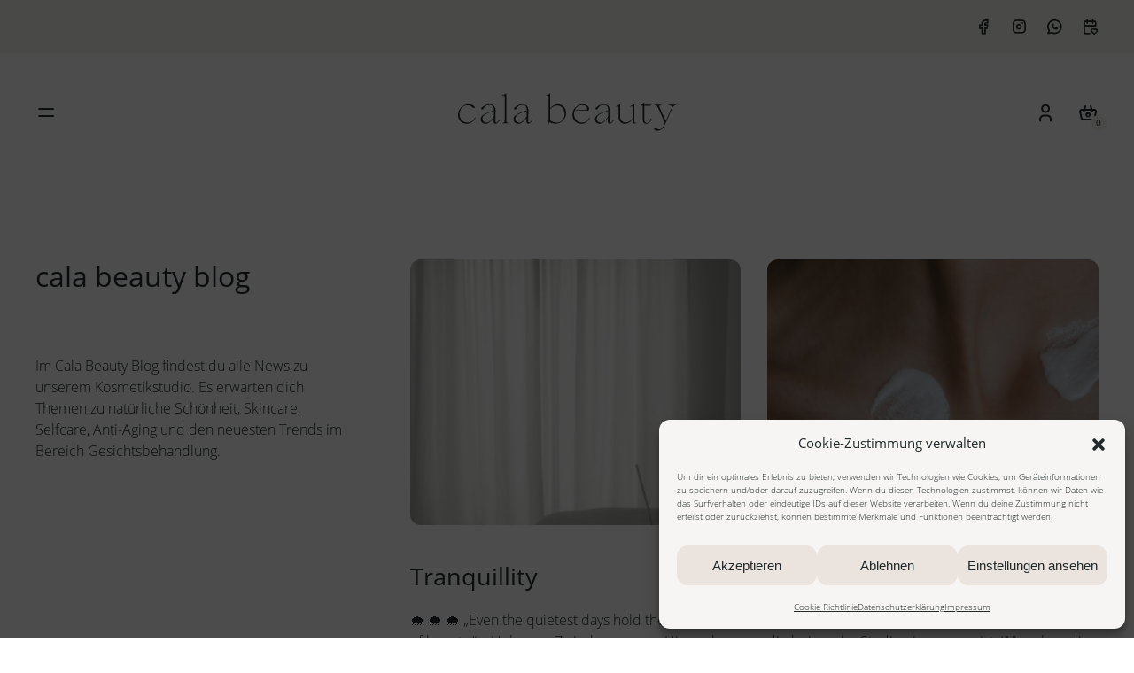

--- FILE ---
content_type: text/html; charset=UTF-8
request_url: https://www.cala-beauty.de/blog/
body_size: 14867
content:
<!DOCTYPE html><html lang="de"><head><meta charset="utf-8"><meta http-equiv="X-UA-Compatible" content="IE=9" /><meta name='viewport' content='width=device-width, maximum-scale=1.0, minimum-scale=1.0, initial-scale=1.0' /><meta http-equiv="Content-Type" content="text/html; charset=UTF-8" /><meta name="LANGUAGE" CONTENT="de"><title>Blog | Cala Beauty Kosmetikstudio in Ubstadt-Weiher - cala beauty</title><link rel="apple-touch-icon" sizes="180x180" href="https://www.cala-beauty.de/wp-content/themes/calabeauty/img/favicon/apple-touch-icon.png"><link rel="icon" type="image/png" sizes="32x32" href="https://www.cala-beauty.de/wp-content/themes/calabeauty/img/favicon/favicon-32x32.png"><link rel="icon" type="image/png" sizes="16x16" href="https://www.cala-beauty.de/wp-content/themes/calabeauty/img/favicon/favicon-16x16.png"><link rel="apple-touch-icon" sizes="57x57" href="https://www.cala-beauty.de/wp-content/themes/calabeauty/img/favicon/apple-icon-57x57.png"><link rel="apple-touch-icon" sizes="60x60" href="https://www.cala-beauty.de/wp-content/themes/calabeauty/img/favicon/apple-icon-60x60.png"><link rel="apple-touch-icon" sizes="72x72" href="https://www.cala-beauty.de/wp-content/themes/calabeauty/img/favicon/apple-icon-72x72.png"><link rel="apple-touch-icon" sizes="76x76" href="https://www.cala-beauty.de/wp-content/themes/calabeauty/img/favicon/apple-icon-76x76.png"><link rel="apple-touch-icon" sizes="114x114" href="https://www.cala-beauty.de/wp-content/themes/calabeauty/img/favicon/apple-icon-114x114.png"><link rel="apple-touch-icon" sizes="120x120" href="https://www.cala-beauty.de/wp-content/themes/calabeauty/img/favicon/apple-icon-120x120.png"><link rel="apple-touch-icon" sizes="144x144" href="https://www.cala-beauty.de/wp-content/themes/calabeauty/img/favicon/apple-icon-144x144.png"><link rel="apple-touch-icon" sizes="152x152" href="https://www.cala-beauty.de/wp-content/themes/calabeauty/img/favicon/apple-icon-152x152.png"><link rel="apple-touch-icon" sizes="180x180" href="https://www.cala-beauty.de/wp-content/themes/calabeauty/img/favicon/apple-icon-180x180.png"><link rel="icon" type="image/png" sizes="192x192"  href="https://www.cala-beauty.de/wp-content/themes/calabeauty/img/favicon/android-icon-192x192.png"><link rel="icon" type="image/png" sizes="32x32" href="https://www.cala-beauty.de/wp-content/themes/calabeauty/img/favicon/favicon-32x32.png"><link rel="icon" type="image/png" sizes="96x96" href="https://www.cala-beauty.de/wp-content/themes/calabeauty/img/favicon/favicon-96x96.png"><link rel="icon" type="image/png" sizes="16x16" href="https://www.cala-beauty.de/wp-content/themes/calabeauty/img/favicon/favicon-16x16.png"><link rel="manifest" href="https://www.cala-beauty.de/wp-content/themes/calabeauty/img/favicon/manifest.json"><meta name="msapplication-TileColor" content="#ffffff"><meta name="msapplication-TileImage" content="https://www.cala-beauty.de/wp-content/themes/calabeauty/img/favicon/ms-icon-144x144.png"><meta name="theme-color" content="#ffffff"><link rel="stylesheet" href="https://www.cala-beauty.de/wp-content/cache/autoptimize/css/autoptimize_single_eabe247e244c1a414cc11ac23d56eb0e.css" media="print" onload="this.media='all'"><link rel="stylesheet" href="https://www.cala-beauty.de/wp-content/themes/calabeauty/css/uikit.min.css" media="print" onload="this.media='all'"><link rel="stylesheet" href="https://www.cala-beauty.de/wp-content/cache/autoptimize/css/autoptimize_single_6dca84f42609f19365d7bd479dfcc176.css" media="print" onload="this.media='all'">  <script defer src="https://www.cala-beauty.de/wp-content/themes/calabeauty/js/uikit.min.js"></script> <meta name='robots' content='index, follow, max-image-preview:large, max-snippet:-1, max-video-preview:-1' /><style>img:is([sizes="auto" i],[sizes^="auto," i]){contain-intrinsic-size:3000px 1500px}</style> <script defer id="google_gtagjs-js-consent-mode-data-layer" src="[data-uri]"></script> <meta name="description" content="Cala Beauty Blog mit News zu den Themen natürliche Schönheit, Skincare, Selfcare, Medical Facials, Cala Beauty Events und mehr" /><link rel="canonical" href="https://www.cala-beauty.de/blog/" /><meta property="og:locale" content="de_DE" /><meta property="og:type" content="article" /><meta property="og:title" content="Blog | Cala Beauty Kosmetikstudio in Ubstadt-Weiher" /><meta property="og:description" content="Cala Beauty Blog mit News zu den Themen natürliche Schönheit, Skincare, Selfcare, Medical Facials, Cala Beauty Events und mehr" /><meta property="og:url" content="https://www.cala-beauty.de/blog/" /><meta property="og:site_name" content="cala beauty" /><meta property="article:publisher" content="https://www.facebook.com/calabeautykosmetik/" /><meta property="article:modified_time" content="2024-08-20T18:29:30+00:00" /><meta property="og:image" content="https://www.cala-beauty.de/wp-content/uploads/2023/08/1.jpg" /><meta property="og:image:width" content="2048" /><meta property="og:image:height" content="1365" /><meta property="og:image:type" content="image/jpeg" /><meta name="twitter:card" content="summary_large_image" /><meta name="twitter:label1" content="Geschätzte Lesezeit" /><meta name="twitter:data1" content="1 Minute" /> <script type="application/ld+json" class="yoast-schema-graph">{"@context":"https://schema.org","@graph":[{"@type":["Article","BlogPosting"],"@id":"https://www.cala-beauty.de/blog/#article","isPartOf":{"@id":"https://www.cala-beauty.de/blog/"},"author":{"name":"dandimedia","@id":"https://www.cala-beauty.de/#/schema/person/8edacddb3f8e70f04b41de917effad7e"},"headline":"Blog","datePublished":"2023-08-31T11:56:17+00:00","dateModified":"2024-08-20T18:29:30+00:00","mainEntityOfPage":{"@id":"https://www.cala-beauty.de/blog/"},"wordCount":31,"publisher":{"@id":"https://www.cala-beauty.de/#organization"},"inLanguage":"de"},{"@type":"WebPage","@id":"https://www.cala-beauty.de/blog/","url":"https://www.cala-beauty.de/blog/","name":"Blog | Cala Beauty Kosmetikstudio in Ubstadt-Weiher","isPartOf":{"@id":"https://www.cala-beauty.de/#website"},"datePublished":"2023-08-31T11:56:17+00:00","dateModified":"2024-08-20T18:29:30+00:00","description":"Cala Beauty Blog mit News zu den Themen natürliche Schönheit, Skincare, Selfcare, Medical Facials, Cala Beauty Events und mehr","breadcrumb":{"@id":"https://www.cala-beauty.de/blog/#breadcrumb"},"inLanguage":"de","potentialAction":[{"@type":"ReadAction","target":["https://www.cala-beauty.de/blog/"]}]},{"@type":"BreadcrumbList","@id":"https://www.cala-beauty.de/blog/#breadcrumb","itemListElement":[{"@type":"ListItem","position":1,"name":"Startseite","item":"https://www.cala-beauty.de/"},{"@type":"ListItem","position":2,"name":"Blog"}]},{"@type":"WebSite","@id":"https://www.cala-beauty.de/#website","url":"https://www.cala-beauty.de/","name":"cala beauty","description":"beauty comes naturally","publisher":{"@id":"https://www.cala-beauty.de/#organization"},"potentialAction":[{"@type":"SearchAction","target":{"@type":"EntryPoint","urlTemplate":"https://www.cala-beauty.de/?s={search_term_string}"},"query-input":{"@type":"PropertyValueSpecification","valueRequired":true,"valueName":"search_term_string"}}],"inLanguage":"de"},{"@type":"Organization","@id":"https://www.cala-beauty.de/#organization","name":"Cala Beauty","alternateName":"Cala Beauty","url":"https://www.cala-beauty.de/","logo":{"@type":"ImageObject","inLanguage":"de","@id":"https://www.cala-beauty.de/#/schema/logo/image/","url":"https://www.cala-beauty.de/wp-content/uploads/2023/08/cala_black.svg","contentUrl":"https://www.cala-beauty.de/wp-content/uploads/2023/08/cala_black.svg","width":1,"height":1,"caption":"Cala Beauty"},"image":{"@id":"https://www.cala-beauty.de/#/schema/logo/image/"},"sameAs":["https://www.facebook.com/calabeautykosmetik/","https://www.instagram.com/cala_beauty_/"]},{"@type":"Person","@id":"https://www.cala-beauty.de/#/schema/person/8edacddb3f8e70f04b41de917effad7e","name":"dandimedia","sameAs":["https://www.cala-beauty.de"]}]}</script> <link rel='dns-prefetch' href='//www.googletagmanager.com' /><style id='classic-theme-styles-inline-css' type='text/css'>/*! This file is auto-generated */
.wp-block-button__link{color:#fff;background-color:#32373c;border-radius:9999px;box-shadow:none;text-decoration:none;padding:calc(.667em + 2px) calc(1.333em + 2px);font-size:1.125em}.wp-block-file__button{background:#32373c;color:#fff;text-decoration:none}</style><style id='woocommerce-inline-inline-css' type='text/css'>.woocommerce form .form-row .required{visibility:visible}</style><link rel='stylesheet' id='cmplz-general-css' href='https://www.cala-beauty.de/wp-content/plugins/complianz-gdpr/assets/css/cookieblocker.min.css?ver=1762231606' type='text/css' media='all' /><link rel='stylesheet' id='brands-styles-css' href='https://www.cala-beauty.de/wp-content/cache/autoptimize/css/autoptimize_single_48d56016b20f151be4f24ba6d0eb1be4.css?ver=10.3.5' type='text/css' media='all' /><link rel='stylesheet' id='pwb-styles-frontend-css' href='https://www.cala-beauty.de/wp-content/cache/autoptimize/css/autoptimize_single_948a84da690ea4880246a305fa299fd7.css?ver=3.6.4' type='text/css' media='all' /><link rel='stylesheet' id='newsletter-css' href='https://www.cala-beauty.de/wp-content/cache/autoptimize/css/autoptimize_single_689d862214578091f93eb574dd07c438.css?ver=9.0.7' type='text/css' media='all' /><link rel='stylesheet' id='woocommerce-gzd-layout-css' href='https://www.cala-beauty.de/wp-content/cache/autoptimize/css/autoptimize_single_b033c894a5860d22ca49a68bffa1369e.css?ver=3.20.4' type='text/css' media='all' /><style id='woocommerce-gzd-layout-inline-css' type='text/css'>.woocommerce-checkout .shop_table{background-color:#eee}.product p.deposit-packaging-type{font-size:1.25em !important}p.woocommerce-shipping-destination{display:none}.wc-gzd-nutri-score-value-a{background:url(https://www.cala-beauty.de/wp-content/plugins/woocommerce-germanized/assets/images/nutri-score-a.svg) no-repeat}.wc-gzd-nutri-score-value-b{background:url(https://www.cala-beauty.de/wp-content/plugins/woocommerce-germanized/assets/images/nutri-score-b.svg) no-repeat}.wc-gzd-nutri-score-value-c{background:url(https://www.cala-beauty.de/wp-content/plugins/woocommerce-germanized/assets/images/nutri-score-c.svg) no-repeat}.wc-gzd-nutri-score-value-d{background:url(https://www.cala-beauty.de/wp-content/plugins/woocommerce-germanized/assets/images/nutri-score-d.svg) no-repeat}.wc-gzd-nutri-score-value-e{background:url(https://www.cala-beauty.de/wp-content/plugins/woocommerce-germanized/assets/images/nutri-score-e.svg) no-repeat}</style> <script type="text/javascript" src="https://www.cala-beauty.de/wp-includes/js/jquery/jquery.min.js?ver=3.7.1" id="jquery-core-js"></script> <script defer type="text/javascript" src="https://www.cala-beauty.de/wp-includes/js/jquery/jquery-migrate.min.js?ver=3.4.1" id="jquery-migrate-js"></script> <script type="text/javascript" src="https://www.cala-beauty.de/wp-content/plugins/woocommerce/assets/js/jquery-blockui/jquery.blockUI.min.js?ver=2.7.0-wc.10.3.5" id="wc-jquery-blockui-js" defer="defer" data-wp-strategy="defer"></script> <script defer id="wc-add-to-cart-js-extra" src="[data-uri]"></script> <script type="text/javascript" src="https://www.cala-beauty.de/wp-content/plugins/woocommerce/assets/js/frontend/add-to-cart.min.js?ver=10.3.5" id="wc-add-to-cart-js" defer="defer" data-wp-strategy="defer"></script> <script type="text/javascript" src="https://www.cala-beauty.de/wp-content/plugins/woocommerce/assets/js/js-cookie/js.cookie.min.js?ver=2.1.4-wc.10.3.5" id="wc-js-cookie-js" defer="defer" data-wp-strategy="defer"></script> <script defer id="woocommerce-js-extra" src="[data-uri]"></script> <script type="text/javascript" src="https://www.cala-beauty.de/wp-content/plugins/woocommerce/assets/js/frontend/woocommerce.min.js?ver=10.3.5" id="woocommerce-js" defer="defer" data-wp-strategy="defer"></script> <script defer id="WCPAY_ASSETS-js-extra" src="[data-uri]"></script> <meta name="generator" content="Site Kit by Google 1.166.0" /><style>.cmplz-hidden{display:none !important}</style><noscript><style>.woocommerce-product-gallery{opacity:1 !important}</style></noscript></head><body><header><section id="infobar"><div class="uk-container uk-container-expand"><div class="uk-grid-medium uk-flex-middle" uk-grid><div class="uk-width-expand uk-flex uk-flex-middle"></div><div class="uk-width-auto"> <span class="uk-margin-left"><a class="uk-link-reset" href="https://www.facebook.com/calabeautykosmetik/" target="_blank"><i class="ti ti-brand-facebook icon-small"></i></a></span><span class="uk-margin-left"><a class="uk-link-reset" href="https://www.instagram.com/cala_beauty_/" target="_blank"><i class="ti ti-brand-instagram icon-small"></i></a></span><span class="uk-margin-left"><a class="uk-link-reset" href="https://wa.me/+4917621461089?text=Hallo liebes Cala Beauty Team!" target="_blank"><i class="ti ti-brand-whatsapp icon-small"></i></a></span><span class="uk-margin-left"><a class="uk-link-reset" href="https://www.studiobookr.com/cala-beauty-59069" target="_blank"><i class="ti ti-calendar-heart icon-small"></i></a></span></div></div></div></section><section id="logonav"><div class="uk-container uk-container-expand"><div class="uk-grid-medium uk-flex-middle" uk-grid><div class="uk-width-auto uk-width-1-5@s"> <a class="uk-link-reset" href="#modal-full-navigation" uk-toggle> <i class="ti ti-menu icon-medium"></i> </a></div><div class="uk-width-expand uk-text-center uk-width-3-5@s"> <a class="uk-link-reset" href="https://www.cala-beauty.de/"> <img class="logo-navigation" src="https://www.cala-beauty.de/wp-content/uploads/2023/08/cala_black.svg" alt="cala beauty logo"> </a></div><div class="uk-width-auto uk-text-right uk-width-1-5@s"> <a class="uk-link-reset uk-margin-left" href="https://www.cala-beauty.de/my-account/" title="Anmelden / Registrieren"> <i class="ti ti-user icon-medium"></i> </a> <a class="uk-link-reset uk-margin-left" href="https://www.cala-beauty.de/cart/"> <span class="iconcontainer"> <i class="ti ti-basket icon-medium"></i> <span class="iconbadge">0</span> </span> </a></div></div></div></section><div id="modal-full-navigation" class="uk-modal-full" uk-modal><div class="uk-modal-dialog"> <button class="uk-modal-close-full uk-close-large" type="button" uk-close></button><div class="uk-grid-collapse uk-child-width-1-2@s uk-flex-middle" uk-grid uk-height-viewport><div class="uk-background-cover uk-height-1-1 uk-visible@s" data-src="https://www.cala-beauty.de/wp-content/uploads/2024/01/05-1060515-e1696167858189-959x1024.webp" uk-img uk-height-viewport></div><div class="uk-padding-large uk-text-center uk-height-1-1" uk-height-viewport> <a class="uk-link-reset" href="https://www.cala-beauty.de/"> <noscript><img class="logo-navigation" src="https://www.cala-beauty.de/wp-content/uploads/2023/08/cala_black.svg" alt="cala beauty logo" loading="lazy"></noscript><img class="lazyload logo-navigation" src='data:image/svg+xml,%3Csvg%20xmlns=%22http://www.w3.org/2000/svg%22%20viewBox=%220%200%20210%20140%22%3E%3C/svg%3E' data-src="https://www.cala-beauty.de/wp-content/uploads/2023/08/cala_black.svg" alt="cala beauty logo" loading="lazy"> </a><ul class="uk-nav-primary uk-nav-center uk-margin-large-top" uk-nav><li><a href="https://www.cala-beauty.de/">Startseite</a></li><li><a href="https://www.cala-beauty.de/about/">About</a></li><li><a href="https://www.cala-beauty.de/leistungen/">Leistungen</a></li><li><a href="https://www.cala-beauty.de/behandlungen/events/">Events</a></li><li><a href="https://www.studiobookr.com/cala-beauty-59069#/">Booking</a></li><li><a href="https://www.cala-beauty.de/onlineshop/">Onlineshop</a></li><li><a href="https://www.cala-beauty.de/skintool-hauttyp-bestimmen/">Skintool | Hauttyp bestimmen</a></li><li><a href="https://www.cala-beauty.de/blog/">Blog</a></li><li><a href="https://www.cala-beauty.de/co-working-space/">Co-Working Space </a></li><li><a href="https://www.cala-beauty.de/weiterbildung-und-kurse/">Weiterbildungen und Kurse</a></li><li><a href="https://www.cala-beauty.de/kontakt/">Kontakt</a></li></ul></div></div></div></div></header><main><section id="page"><div class="uk-container"><div class="uk-grid-large" uk-grid><div class="uk-width-1-1 uk-width-1-2@s uk-width-1-3@m"><div uk-sticky="end: !.uk-grid-large; offset: 80; media: @s"><h1 class="uk-margin-large-bottom"> cala beauty blog</h1><p>Im Cala Beauty Blog findest du alle News zu unserem Kosmetikstudio. Es erwarten dich Themen zu natürliche Schönheit, Skincare, Selfcare, Anti-Aging und den neuesten Trends im Bereich Gesichtsbehandlung.</p><div></div></div></div><div class="uk-width-1-1 uk-width-1-2@s uk-width-2-3@m"><div class="uk-grid-medium uk-child-width-1-1 uk-child-width-1-2@m" uk-grid uk-filter="target: .js-filter"><div><div class="uk-cover-container uk-height-medium imgbahnadlung"> <noscript><img src="https://www.cala-beauty.de/wp-content/uploads/2025/10/IMG_7938-600x885.jpeg" alt="" uk-cover></noscript><img class="lazyload" src='data:image/svg+xml,%3Csvg%20xmlns=%22http://www.w3.org/2000/svg%22%20viewBox=%220%200%20210%20140%22%3E%3C/svg%3E' data-src="https://www.cala-beauty.de/wp-content/uploads/2025/10/IMG_7938-600x885.jpeg" alt="" uk-cover></div><h2 class="uk-margin-medium-top">Tranquillity</h2><p>🌧️&nbsp;🌧️ 🌧️ „Even the quietest days hold their own kind of beauty.“ &#8211; Unknown Zwischen grauen Himmeln und sanftem Regen [&hellip;]</p> <a class="uk-link-reset" href="https://www.cala-beauty.de/aromaoeltherapie-fuer-entspannung-und-innere-ruhe/"><div class="uk-flex uk-flex-middle uk-text-small"> weiterlesen<span><i class="ti ti-arrow-right icon-small uk-margin-small-left"></i></span></div> </a></div><div><div class="uk-cover-container uk-height-medium imgbahnadlung"> <noscript><img src="https://www.cala-beauty.de/wp-content/uploads/2025/06/pexels-feyzayildirimphoto-20469562-scaled-e1758787412772-600x390.jpg" alt="" uk-cover></noscript><img class="lazyload" src='data:image/svg+xml,%3Csvg%20xmlns=%22http://www.w3.org/2000/svg%22%20viewBox=%220%200%20210%20140%22%3E%3C/svg%3E' data-src="https://www.cala-beauty.de/wp-content/uploads/2025/06/pexels-feyzayildirimphoto-20469562-scaled-e1758787412772-600x390.jpg" alt="" uk-cover></div><h2 class="uk-margin-medium-top">SLOW AGING</h2><p>Diesen Monat erfährst du alles über die neue Brand, die bei uns im Studio eingezogen ist. Wir geben dir einen [&hellip;]</p> <a class="uk-link-reset" href="https://www.cala-beauty.de/slow-aging/"><div class="uk-flex uk-flex-middle uk-text-small"> weiterlesen<span><i class="ti ti-arrow-right icon-small uk-margin-small-left"></i></span></div> </a></div><div><div class="uk-cover-container uk-height-medium imgbahnadlung"> <noscript><img src="https://www.cala-beauty.de/wp-content/uploads/2025/08/IMG_F03CE1097498-1-600x620.jpeg" alt="" uk-cover></noscript><img class="lazyload" src='data:image/svg+xml,%3Csvg%20xmlns=%22http://www.w3.org/2000/svg%22%20viewBox=%220%200%20210%20140%22%3E%3C/svg%3E' data-src="https://www.cala-beauty.de/wp-content/uploads/2025/08/IMG_F03CE1097498-1-600x620.jpeg" alt="" uk-cover></div><h2 class="uk-margin-medium-top">SHINE</h2><p>A gentle reminder: change can be beautiful – hello September! September ist mein absoluter Lieblingsmonat – die Luft wird klarer, [&hellip;]</p> <a class="uk-link-reset" href="https://www.cala-beauty.de/september-bei-cala-beauty-shine-brow-eye-spa-jubilaeum-selfcare-specials/"><div class="uk-flex uk-flex-middle uk-text-small"> weiterlesen<span><i class="ti ti-arrow-right icon-small uk-margin-small-left"></i></span></div> </a></div><div><div class="uk-cover-container uk-height-medium imgbahnadlung"> <noscript><img src="https://www.cala-beauty.de/wp-content/uploads/2025/07/IMG_0739-e1753084750930-600x443.jpeg" alt="" uk-cover></noscript><img class="lazyload" src='data:image/svg+xml,%3Csvg%20xmlns=%22http://www.w3.org/2000/svg%22%20viewBox=%220%200%20210%20140%22%3E%3C/svg%3E' data-src="https://www.cala-beauty.de/wp-content/uploads/2025/07/IMG_0739-e1753084750930-600x443.jpeg" alt="" uk-cover></div><h2 class="uk-margin-medium-top">QUICK RECHARGE</h2><p>Nothing looks better in your fifties than sunscreen in your twenties. Sonne im Gesicht, Tage am Strand und lange Sommernächte. [&hellip;]</p> <a class="uk-link-reset" href="https://www.cala-beauty.de/quick-recharge/"><div class="uk-flex uk-flex-middle uk-text-small"> weiterlesen<span><i class="ti ti-arrow-right icon-small uk-margin-small-left"></i></span></div> </a></div><div><div class="uk-cover-container uk-height-medium imgbahnadlung"> <noscript><img src="https://www.cala-beauty.de/wp-content/uploads/2025/06/pexels-feyzayildirimphoto-20469562-scaled-e1758787412772-600x390.jpg" alt="" uk-cover></noscript><img class="lazyload" src='data:image/svg+xml,%3Csvg%20xmlns=%22http://www.w3.org/2000/svg%22%20viewBox=%220%200%20210%20140%22%3E%3C/svg%3E' data-src="https://www.cala-beauty.de/wp-content/uploads/2025/06/pexels-feyzayildirimphoto-20469562-scaled-e1758787412772-600x390.jpg" alt="" uk-cover></div><h2 class="uk-margin-medium-top">HYDRATION</h2><p>SKIN IS THE MIRROR OF YOUR HEALTH Im Monat Juli geht es um den Wasserhaushalt unseres Körpers als Grundlage schöner [&hellip;]</p> <a class="uk-link-reset" href="https://www.cala-beauty.de/feuchtigkeitspflege-mit-hyaluronsaeure-saccharide-isomerate/"><div class="uk-flex uk-flex-middle uk-text-small"> weiterlesen<span><i class="ti ti-arrow-right icon-small uk-margin-small-left"></i></span></div> </a></div><div><div class="uk-cover-container uk-height-medium imgbahnadlung"> <noscript><img src="https://www.cala-beauty.de/wp-content/uploads/2025/05/pexels-aaronburden-2535392-600x450.jpg" alt="" uk-cover></noscript><img class="lazyload" src='data:image/svg+xml,%3Csvg%20xmlns=%22http://www.w3.org/2000/svg%22%20viewBox=%220%200%20210%20140%22%3E%3C/svg%3E' data-src="https://www.cala-beauty.de/wp-content/uploads/2025/05/pexels-aaronburden-2535392-600x450.jpg" alt="" uk-cover></div><h2 class="uk-margin-medium-top">BLOOM</h2><p>The secret of your future skin is hidden in your daily routine. Hast du schon mal etwas von Skin Longevity [&hellip;]</p> <a class="uk-link-reset" href="https://www.cala-beauty.de/monatsspecial-dermadrop-stammzellen-cala-beauty/"><div class="uk-flex uk-flex-middle uk-text-small"> weiterlesen<span><i class="ti ti-arrow-right icon-small uk-margin-small-left"></i></span></div> </a></div><div><div class="uk-cover-container uk-height-medium imgbahnadlung"> <noscript><img src="https://www.cala-beauty.de/wp-content/uploads/2025/03/pexels-chermitove-3064717-600x399.jpg" alt="" uk-cover></noscript><img class="lazyload" src='data:image/svg+xml,%3Csvg%20xmlns=%22http://www.w3.org/2000/svg%22%20viewBox=%220%200%20210%20140%22%3E%3C/svg%3E' data-src="https://www.cala-beauty.de/wp-content/uploads/2025/03/pexels-chermitove-3064717-600x399.jpg" alt="" uk-cover></div><h2 class="uk-margin-medium-top">BALANCE</h2><p>All things seen possible in May. Hautbarriere, Ceramide, Niaciamide? Im Skincare Dschungel des Internets werden immer wieder Themen und Wirkstoffe [&hellip;]</p> <a class="uk-link-reset" href="https://www.cala-beauty.de/balance/"><div class="uk-flex uk-flex-middle uk-text-small"> weiterlesen<span><i class="ti ti-arrow-right icon-small uk-margin-small-left"></i></span></div> </a></div><div><div class="uk-cover-container uk-height-medium imgbahnadlung"> <noscript><img src="https://www.cala-beauty.de/wp-content/uploads/2025/03/Herstellung_Oxymel_05-600x908.jpg" alt="" uk-cover></noscript><img class="lazyload" src='data:image/svg+xml,%3Csvg%20xmlns=%22http://www.w3.org/2000/svg%22%20viewBox=%220%200%20210%20140%22%3E%3C/svg%3E' data-src="https://www.cala-beauty.de/wp-content/uploads/2025/03/Herstellung_Oxymel_05-600x908.jpg" alt="" uk-cover></div><h2 class="uk-margin-medium-top">FLAWLESS</h2><p>Wer kennt ihn, den Flawless Filter von Charlotte Tilbury? Falls du dich nicht in der Make Up Bubble befindest, keine [&hellip;]</p> <a class="uk-link-reset" href="https://www.cala-beauty.de/flawless/"><div class="uk-flex uk-flex-middle uk-text-small"> weiterlesen<span><i class="ti ti-arrow-right icon-small uk-margin-small-left"></i></span></div> </a></div><div><div class="uk-cover-container uk-height-medium imgbahnadlung"> <noscript><img src="https://www.cala-beauty.de/wp-content/uploads/2025/02/IMG_1464-600x899.jpeg" alt="" uk-cover></noscript><img class="lazyload" src='data:image/svg+xml,%3Csvg%20xmlns=%22http://www.w3.org/2000/svg%22%20viewBox=%220%200%20210%20140%22%3E%3C/svg%3E' data-src="https://www.cala-beauty.de/wp-content/uploads/2025/02/IMG_1464-600x899.jpeg" alt="" uk-cover></div><h2 class="uk-margin-medium-top">GLOW</h2><p>Spring season begins, flowers gently start to bloom and your skin glows again. Im Monat März geht es um das [&hellip;]</p> <a class="uk-link-reset" href="https://www.cala-beauty.de/glow/"><div class="uk-flex uk-flex-middle uk-text-small"> weiterlesen<span><i class="ti ti-arrow-right icon-small uk-margin-small-left"></i></span></div> </a></div><div><div class="uk-cover-container uk-height-medium imgbahnadlung"> <noscript><img src="https://www.cala-beauty.de/wp-content/uploads/2025/01/IMG_0528-600x899.jpeg" alt="" uk-cover></noscript><img class="lazyload" src='data:image/svg+xml,%3Csvg%20xmlns=%22http://www.w3.org/2000/svg%22%20viewBox=%220%200%20210%20140%22%3E%3C/svg%3E' data-src="https://www.cala-beauty.de/wp-content/uploads/2025/01/IMG_0528-600x899.jpeg" alt="" uk-cover></div><h2 class="uk-margin-medium-top">CALM</h2><p>Mit unseren Treatments, Produkten und Selfcare Ritualen im Februar bringen wir Ruhe in deinen Alltag und Beruhigung für deine Haut. [&hellip;]</p> <a class="uk-link-reset" href="https://www.cala-beauty.de/calm/"><div class="uk-flex uk-flex-middle uk-text-small"> weiterlesen<span><i class="ti ti-arrow-right icon-small uk-margin-small-left"></i></span></div> </a></div><div><div class="uk-cover-container uk-height-medium imgbahnadlung"> <noscript><img src="https://www.cala-beauty.de/wp-content/uploads/2025/01/Mood_Hydrolate_Dailyritual_05-600x907.jpg" alt="" uk-cover></noscript><img class="lazyload" src='data:image/svg+xml,%3Csvg%20xmlns=%22http://www.w3.org/2000/svg%22%20viewBox=%220%200%20210%20140%22%3E%3C/svg%3E' data-src="https://www.cala-beauty.de/wp-content/uploads/2025/01/Mood_Hydrolate_Dailyritual_05-600x907.jpg" alt="" uk-cover></div><h2 class="uk-margin-medium-top">In my selfcare era</h2><p>Ein neues Jahr, ein Neubeginn und damit auch der Druck, neue Vorsätze umzusetzen. Videos und Trends zum Thema „Glow up [&hellip;]</p> <a class="uk-link-reset" href="https://www.cala-beauty.de/in-my-selfcare-era/"><div class="uk-flex uk-flex-middle uk-text-small"> weiterlesen<span><i class="ti ti-arrow-right icon-small uk-margin-small-left"></i></span></div> </a></div><div><div class="uk-cover-container uk-height-medium imgbahnadlung"> <noscript><img src="https://www.cala-beauty.de/wp-content/uploads/2023/08/163-1070022-600x400.jpg" alt="" uk-cover></noscript><img class="lazyload" src='data:image/svg+xml,%3Csvg%20xmlns=%22http://www.w3.org/2000/svg%22%20viewBox=%220%200%20210%20140%22%3E%3C/svg%3E' data-src="https://www.cala-beauty.de/wp-content/uploads/2023/08/163-1070022-600x400.jpg" alt="" uk-cover></div><h2 class="uk-margin-medium-top">Selfcare zu Weihnachten</h2><p>Eine Auszeit mit einer wohltuenden Gesichtsbehandlung für Zuhause. Zwischen Weihnachts-Shopping, Familienbesuchen, Erwartungen und To-do-Listen bleibt oft wenig Zeit für sich [&hellip;]</p> <a class="uk-link-reset" href="https://www.cala-beauty.de/selfcare-zu-weihnachten/"><div class="uk-flex uk-flex-middle uk-text-small"> weiterlesen<span><i class="ti ti-arrow-right icon-small uk-margin-small-left"></i></span></div> </a></div><div><div class="uk-cover-container uk-height-medium imgbahnadlung"> <noscript><img src="https://www.cala-beauty.de/wp-content/uploads/2024/05/Applikation3.tiff" alt="" uk-cover></noscript><img class="lazyload" src='data:image/svg+xml,%3Csvg%20xmlns=%22http://www.w3.org/2000/svg%22%20viewBox=%220%200%20210%20140%22%3E%3C/svg%3E' data-src="https://www.cala-beauty.de/wp-content/uploads/2024/05/Applikation3.tiff" alt="" uk-cover></div><h2 class="uk-margin-medium-top">Lip Plump</h2><p>Das Lippen Intensivtreatment mit Hyaluron bietet eine nicht-invasive Möglichkeit, die Lippen mit Feuchtigkeit zu versorgen und sie praller und voller [&hellip;]</p> <a class="uk-link-reset" href="https://www.cala-beauty.de/dermadrop-lippen-intensivtreatment-lip-plump/"><div class="uk-flex uk-flex-middle uk-text-small"> weiterlesen<span><i class="ti ti-arrow-right icon-small uk-margin-small-left"></i></span></div> </a></div><div><div class="uk-cover-container uk-height-medium imgbahnadlung"> <noscript><img src="https://www.cala-beauty.de/wp-content/uploads/2024/08/pexels-mikhail-nilov-8158584-600x400.webp" alt="" uk-cover></noscript><img class="lazyload" src='data:image/svg+xml,%3Csvg%20xmlns=%22http://www.w3.org/2000/svg%22%20viewBox=%220%200%20210%20140%22%3E%3C/svg%3E' data-src="https://www.cala-beauty.de/wp-content/uploads/2024/08/pexels-mikhail-nilov-8158584-600x400.webp" alt="" uk-cover></div><h2 class="uk-margin-medium-top">Wow Glow!  Salty Hair, Sunkissed Teint &#8211; und die Sache mit dem Sonnenschutz</h2><p>Hey Cala Girls,&nbsp; der Sommer ist da, und mit ihm die Zeit für unsere liebsten Sommerlooks und unvergesslichen Momente unter [&hellip;]</p> <a class="uk-link-reset" href="https://www.cala-beauty.de/wow-glow-salty-hair-sunkissed-teint-und-die-sache-mit-dem-sonnenschutz/"><div class="uk-flex uk-flex-middle uk-text-small"> weiterlesen<span><i class="ti ti-arrow-right icon-small uk-margin-small-left"></i></span></div> </a></div><div><div class="uk-cover-container uk-height-medium imgbahnadlung"> <noscript><img src="https://www.cala-beauty.de/wp-content/uploads/2024/08/pizza-bussi-ciao.png" alt="" uk-cover></noscript><img class="lazyload" src='data:image/svg+xml,%3Csvg%20xmlns=%22http://www.w3.org/2000/svg%22%20viewBox=%220%200%20210%20140%22%3E%3C/svg%3E' data-src="https://www.cala-beauty.de/wp-content/uploads/2024/08/pizza-bussi-ciao.png" alt="" uk-cover></div><h2 class="uk-margin-medium-top">CALA BEAUTY wird 6 Jahre!</h2><p>Dieses Jubiläum feiern wir mit einem Summer Special am 30.08.2024 in unserem Kosmetikstudio in Ubstadt und du bist herzlich eingeladen. [&hellip;]</p> <a class="uk-link-reset" href="https://www.cala-beauty.de/cala-beauty-wird-6-jahre-summer-event/"><div class="uk-flex uk-flex-middle uk-text-small"> weiterlesen<span><i class="ti ti-arrow-right icon-small uk-margin-small-left"></i></span></div> </a></div><div><div class="uk-cover-container uk-height-medium imgbahnadlung"> <noscript><img src="https://www.cala-beauty.de/wp-content/uploads/2024/05/Applikation3.tiff" alt="" uk-cover></noscript><img class="lazyload" src='data:image/svg+xml,%3Csvg%20xmlns=%22http://www.w3.org/2000/svg%22%20viewBox=%220%200%20210%20140%22%3E%3C/svg%3E' data-src="https://www.cala-beauty.de/wp-content/uploads/2024/05/Applikation3.tiff" alt="" uk-cover></div><h2 class="uk-margin-medium-top">All about Dermadrop TDA</h2><p>Lange waren wir auf der Suche nach einer effektiven und natürlichen Alternative zu Unterspritzungen mit Botox und Hyaluron. Und wir [&hellip;]</p> <a class="uk-link-reset" href="https://www.cala-beauty.de/all-about-dermadrop-tda/"><div class="uk-flex uk-flex-middle uk-text-small"> weiterlesen<span><i class="ti ti-arrow-right icon-small uk-margin-small-left"></i></span></div> </a></div><div><div class="uk-cover-container uk-height-medium imgbahnadlung"> <noscript><img src="https://www.cala-beauty.de/wp-content/uploads/2022/08/16-1005361-600x397.jpg" alt="" uk-cover></noscript><img class="lazyload" src='data:image/svg+xml,%3Csvg%20xmlns=%22http://www.w3.org/2000/svg%22%20viewBox=%220%200%20210%20140%22%3E%3C/svg%3E' data-src="https://www.cala-beauty.de/wp-content/uploads/2022/08/16-1005361-600x397.jpg" alt="" uk-cover></div><h2 class="uk-margin-medium-top">All about Dermaplaning</h2><p>Was ist Dermaplaning? Dermaplaning ist eine Art mechanisches Peeling, bei dem abgestorbene Hautschüppchen und Gesichtshaare schonend entfernt werden. Das Hautbild [&hellip;]</p> <a class="uk-link-reset" href="https://www.cala-beauty.de/all-about-dermaplaning/"><div class="uk-flex uk-flex-middle uk-text-small"> weiterlesen<span><i class="ti ti-arrow-right icon-small uk-margin-small-left"></i></span></div> </a></div><div><div class="uk-cover-container uk-height-medium imgbahnadlung"> <noscript><img src="https://www.cala-beauty.de/wp-content/uploads/2021/02/6a237ef0-1-600x900.jpg" alt="" uk-cover></noscript><img class="lazyload" src='data:image/svg+xml,%3Csvg%20xmlns=%22http://www.w3.org/2000/svg%22%20viewBox=%220%200%20210%20140%22%3E%3C/svg%3E' data-src="https://www.cala-beauty.de/wp-content/uploads/2021/02/6a237ef0-1-600x900.jpg" alt="" uk-cover></div><h2 class="uk-margin-medium-top">Gua Sha Methode</h2><p>Gua Sha aus Rosenquarz, Jade und Co. erobern gerade den Beauty-Markt. Du möchtest deine tägliche Hautpflege Routine in ein Verwöhnprogramm [&hellip;]</p> <a class="uk-link-reset" href="https://www.cala-beauty.de/gua-sha-methode/"><div class="uk-flex uk-flex-middle uk-text-small"> weiterlesen<span><i class="ti ti-arrow-right icon-small uk-margin-small-left"></i></span></div> </a></div><div><div class="uk-cover-container uk-height-medium imgbahnadlung"> <noscript><img src="https://www.cala-beauty.de/wp-content/uploads/2023/08/193-1070110-600x400.jpg" alt="" uk-cover></noscript><img class="lazyload" src='data:image/svg+xml,%3Csvg%20xmlns=%22http://www.w3.org/2000/svg%22%20viewBox=%220%200%20210%20140%22%3E%3C/svg%3E' data-src="https://www.cala-beauty.de/wp-content/uploads/2023/08/193-1070110-600x400.jpg" alt="" uk-cover></div><h2 class="uk-margin-medium-top">Dauerhafte Haarentfernung &#8211; FAQ</h2><p>Die dauerhafte Haarentfernung durch unseren hochwirksamen Diodenlaser Spark Pro mit innovativster Technologie. Das Verfahren ermöglicht eine sanfte und dauerhafte Haarentfernung, [&hellip;]</p> <a class="uk-link-reset" href="https://www.cala-beauty.de/dauerhafte-haarentfernung-faq/"><div class="uk-flex uk-flex-middle uk-text-small"> weiterlesen<span><i class="ti ti-arrow-right icon-small uk-margin-small-left"></i></span></div> </a></div><div><div class="uk-cover-container uk-height-medium imgbahnadlung"> <noscript><img src="https://www.cala-beauty.de/wp-content/uploads/2020/06/55b640b1-600x400.jpg" alt="" uk-cover></noscript><img class="lazyload" src='data:image/svg+xml,%3Csvg%20xmlns=%22http://www.w3.org/2000/svg%22%20viewBox=%220%200%20210%20140%22%3E%3C/svg%3E' data-src="https://www.cala-beauty.de/wp-content/uploads/2020/06/55b640b1-600x400.jpg" alt="" uk-cover></div><h2 class="uk-margin-medium-top">Diamant-Mikrodermabrasion &#8211; FAQ</h2><p>Hier finden Sie die häufigsten Fragen zu der Behandlung Diamant-Mikrodermabrasion Was ist die Diamant-Mikrodermabrasion? Mikrofeine Kristalle werden mit hoher Geschwindigkeit [&hellip;]</p> <a class="uk-link-reset" href="https://www.cala-beauty.de/diamant-mikrodermabrasion/"><div class="uk-flex uk-flex-middle uk-text-small"> weiterlesen<span><i class="ti ti-arrow-right icon-small uk-margin-small-left"></i></span></div> </a></div><div><div class="uk-cover-container uk-height-medium imgbahnadlung"> <noscript><img src="https://www.cala-beauty.de/wp-content/uploads/2023/08/188-1070088-600x400.jpg" alt="" uk-cover></noscript><img class="lazyload" src='data:image/svg+xml,%3Csvg%20xmlns=%22http://www.w3.org/2000/svg%22%20viewBox=%220%200%20210%20140%22%3E%3C/svg%3E' data-src="https://www.cala-beauty.de/wp-content/uploads/2023/08/188-1070088-600x400.jpg" alt="" uk-cover></div><h2 class="uk-margin-medium-top">Aqua Facial &#8211; FAQ</h2><p>Hier finden Sie die häufigsten Fragen zu der Behandlung Aqua Facial. Was ist Aqua Facial? Was ist der Unterschied zu [&hellip;]</p> <a class="uk-link-reset" href="https://www.cala-beauty.de/aqua-facial-faq/"><div class="uk-flex uk-flex-middle uk-text-small"> weiterlesen<span><i class="ti ti-arrow-right icon-small uk-margin-small-left"></i></span></div> </a></div><div><div class="uk-cover-container uk-height-medium imgbahnadlung"> <noscript><img src="https://www.cala-beauty.de/wp-content/uploads/2020/01/68e5d3f1-scaled-e1578758786563-600x342.jpg" alt="" uk-cover></noscript><img class="lazyload" src='data:image/svg+xml,%3Csvg%20xmlns=%22http://www.w3.org/2000/svg%22%20viewBox=%220%200%20210%20140%22%3E%3C/svg%3E' data-src="https://www.cala-beauty.de/wp-content/uploads/2020/01/68e5d3f1-scaled-e1578758786563-600x342.jpg" alt="" uk-cover></div><h2 class="uk-margin-medium-top">BROW LIFT</h2><p>BROW LIFT &#8211;  das neue Treatment für volle und perfekt geformte Augenbrauen Die meisten Frauen sind leider nicht mit vollen [&hellip;]</p> <a class="uk-link-reset" href="https://www.cala-beauty.de/brow-lift/"><div class="uk-flex uk-flex-middle uk-text-small"> weiterlesen<span><i class="ti ti-arrow-right icon-small uk-margin-small-left"></i></span></div> </a></div></div></div></div></div></section><section id="kundenmeinungen"><div class="uk-container"><div class="uk-grid-medium" uk-grid><div class="uk-width-1-1 uk-text-center"><p class="text-white"> <i class="ti ti-star-filled icon-medium"></i> <i class="ti ti-star-filled icon-medium"></i> <i class="ti ti-star-filled icon-medium"></i> <i class="ti ti-star-filled icon-medium"></i> <i class="ti ti-star-filled icon-medium"></i></p><div class="uk-margin-small-bottom uk-margin-small-top"><p>So ein super liebes tolles Team!!! Man fühlt sich sofort wohl und es ist sehr schön eingerichtet. Hier ist die Kundin wirklich Königin. Ist immer wie ein kleiner Urlaub. Danke euch!!!</p></div><p class="uk-margin-small-top uk-text-uppercase uk-text-small"> - Anna -</p></div></div></div></section><section id="newsletter"><div class="uk-container"><div class="uk-grid-large" uk-grid><div class="uk-width-1-1"><h1 class=""> more selfcare please!</h1></div><div class="uk-width-1-1 uk-width-1-2@m"><p> Trage dich kostenlos und unverbindlich in unseren Newsletter ein und verpasse keine Rabattaktion oder exklusives Angebot.
 Außerdem halten wir dich auf dem laufenden über aktuelle News und Trends.</p><p> Mit deiner Anmeldung zu unserem Newsletter erhälst du <b>10%</b> auf deine erste Bestellung.</p></div><div class="uk-width-1-1 uk-width-1-2@m"><form method="post" class="uk-grid-small" uk-grid action="https://www.cala-beauty.de/?na=s" onsubmit="return newsletter_check(this)"><div class="uk-width-1-1"> <input class="uk-input" type="text" name="nn" placeholder="Vorname" required></div><div class="uk-width-1-1"> <input class="uk-input" type="email" name="ne" placeholder="Deine E-Mail Adresse" required></div><div class="uk-width-1-1 uk-width-1-3@s"> <input class="uk-button uk-button-primary uk-width-1-1" type="submit" value="Anmelden" ></div><div class="uk-width-1-1 uk-text-small"> <label><input class="uk-checkbox uk-margin-small-right" type="checkbox" name="ny" required> Mit dem absenden dieses Formulars, akzeptierst du unsere <a href="https://www.cala-beauty.de/datenschutzerklaerung/" target="_blank">Datenschutzbestimmungen.</a></label></div></form></div></div></div></section></main><footer><section id="kontaktdetailsfooter"><div class="uk-container"><div class="uk-grid-large uk-text-small uk-text-center uk-text-left@s" uk-grid><div class="uk-width-1-1 uk-width-1-2@s uk-width-1-4@m"><h6 class="uk-text-bold">Öffnungszeiten</h6><p>Montag bis Donnerstag 9:00 - 18:00 Uhr</p><p>Freitag 9:00 - 14:00 Uhr </p><p>Samstag Termine nach Vereinbarung</p></div><div class="uk-width-1-1 uk-width-1-2@s uk-width-1-4@m"><h6 class="uk-text-bold">Anschrift</h6><p> Cala Beauty<br>Zum Grenzgraben 23c<br>76698 Ubstadt-Weiher</p></div><div class="uk-width-1-1 uk-width-1-2@s uk-width-1-4@m"><h6 class="uk-text-bold">Kontakt</h6><p><div class="uk-flex-middle"><span class="uk-margin-small-right"><i class="ti ti-brand-whatsapp icon-small"></i></span><a class="uk-link-reset" href="https://wa.me/+4917621461089?text=Hallo liebes Cala Beauty Team!">+49 (0)176 21461089</a></div><div class="uk-flex-middle"><span class="uk-margin-small-right"><i class="ti ti-mail icon-small"></i></span><a class="uk-link-reset" href="mailto:https://www.facebook.com/calabeautykosmetik/">&#105;&#110;&#102;&#111;&#64;&#99;&#97;l&#97;-b&#101;&#97;&#117;&#116;&#121;&#46;&#100;e</a></div></p></div><div class="uk-width-1-1 uk-width-1-2@s uk-width-1-4@m"><h6 class="uk-text-bold">Social</h6><p> <a class="uk-link-reset uk-margin-right" href="https://www.facebook.com/calabeautykosmetik/"" target="_blank"><i class="ti ti-brand-facebook icon-small"></i></a><a class="uk-link-reset" href="https://www.instagram.com/cala_beauty_/" target="_blank"><i class="ti ti-brand-instagram icon-small"></i></a></p></div></div></div></section><div class="uk-container uk-container-expand uk-margin-medium-top"><div class="uk-grid-large uk-margin-large-top uk-text-small" uk-grid><div class="uk-width-1-1 uk-width-1-2@s uk-text-center uk-text-left@s"> &copy; 2023 cala beauty - Alle Rechte vorbehalten</div><div class="uk-width-1-1 uk-width-1-2@s uk-flex uk-flex-center uk-flex-right@s"><ul class="uk-subnav" uk-margin><li class="menu-item-1440"><a href="https://www.cala-beauty.de/impressum/">Impressum</a><li class="menu-item-1437"><a href="https://www.cala-beauty.de/datenschutzerklaerung/">Datenschutzerklärung</a><li class="menu-item-1439"><a href="https://www.cala-beauty.de/cookie-richtlinie/">Cookie Richtlinie</a><li class="menu-item-1438"><a href="https://www.cala-beauty.de/agb-shop/">AGB Onlineshop</a><li class="menu-item-1459"><a href="https://www.cala-beauty.de/agb-beauty-behandlungen/">AGB Beautybehandlungen</a><li class="menu-item-1442"><a href="https://www.cala-beauty.de/widerrufsbelehrung/">Widerrufsbelehrung</a><li class="menu-item-1443"><a href="https://www.cala-beauty.de/bezahlmoeglichkeiten/">Zahlungsarten</a><li class="menu-item-1441"><a href="https://www.cala-beauty.de/versandarten/">Versandarten</a></ul></div><div class="uk-width-1-1 uk-text-small uk-text-meta uk-text-center"> Alle Preise inkl. gesetzl. Mehrwertsteuer zzgl. Versandkosten und ggf. Nachnahmegebühren, wenn nicht anders beschrieben<br> Die durchgestrichenen Preise entsprechen dem bisherigen Preis in diesem Online-Shop.</div></div></div></footer> <script type="speculationrules">{"prefetch":[{"source":"document","where":{"and":[{"href_matches":"\/*"},{"not":{"href_matches":["\/wp-*.php","\/wp-admin\/*","\/wp-content\/uploads\/*","\/wp-content\/*","\/wp-content\/plugins\/*","\/wp-content\/themes\/calabeauty\/*","\/*\\?(.+)"]}},{"not":{"selector_matches":"a[rel~=\"nofollow\"]"}},{"not":{"selector_matches":".no-prefetch, .no-prefetch a"}}]},"eagerness":"conservative"}]}</script> <div id="cmplz-cookiebanner-container"><div class="cmplz-cookiebanner cmplz-hidden banner-1 bottom-right-view-preferences optin cmplz-bottom-right cmplz-categories-type-view-preferences" aria-modal="true" data-nosnippet="true" role="dialog" aria-live="polite" aria-labelledby="cmplz-header-1-optin" aria-describedby="cmplz-message-1-optin"><div class="cmplz-header"><div class="cmplz-logo"></div><div class="cmplz-title" id="cmplz-header-1-optin">Cookie-Zustimmung verwalten</div><div class="cmplz-close" tabindex="0" role="button" aria-label="Dialog schließen"> <svg aria-hidden="true" focusable="false" data-prefix="fas" data-icon="times" class="svg-inline--fa fa-times fa-w-11" role="img" xmlns="http://www.w3.org/2000/svg" viewBox="0 0 352 512"><path fill="currentColor" d="M242.72 256l100.07-100.07c12.28-12.28 12.28-32.19 0-44.48l-22.24-22.24c-12.28-12.28-32.19-12.28-44.48 0L176 189.28 75.93 89.21c-12.28-12.28-32.19-12.28-44.48 0L9.21 111.45c-12.28 12.28-12.28 32.19 0 44.48L109.28 256 9.21 356.07c-12.28 12.28-12.28 32.19 0 44.48l22.24 22.24c12.28 12.28 32.2 12.28 44.48 0L176 322.72l100.07 100.07c12.28 12.28 32.2 12.28 44.48 0l22.24-22.24c12.28-12.28 12.28-32.19 0-44.48L242.72 256z"></path></svg></div></div><div class="cmplz-divider cmplz-divider-header"></div><div class="cmplz-body"><div class="cmplz-message" id="cmplz-message-1-optin">Um dir ein optimales Erlebnis zu bieten, verwenden wir Technologien wie Cookies, um Geräteinformationen zu speichern und/oder darauf zuzugreifen. Wenn du diesen Technologien zustimmst, können wir Daten wie das Surfverhalten oder eindeutige IDs auf dieser Website verarbeiten. Wenn du deine Zustimmung nicht erteilst oder zurückziehst, können bestimmte Merkmale und Funktionen beeinträchtigt werden.</div><div class="cmplz-categories"> <details class="cmplz-category cmplz-functional" > <summary> <span class="cmplz-category-header"> <span class="cmplz-category-title">Funktional</span> <span class='cmplz-always-active'> <span class="cmplz-banner-checkbox"> <input type="checkbox"
 id="cmplz-functional-optin"
 data-category="cmplz_functional"
 class="cmplz-consent-checkbox cmplz-functional"
 size="40"
 value="1"/> <label class="cmplz-label" for="cmplz-functional-optin"><span class="screen-reader-text">Funktional</span></label> </span> Immer aktiv </span> <span class="cmplz-icon cmplz-open"> <svg xmlns="http://www.w3.org/2000/svg" viewBox="0 0 448 512"  height="18" ><path d="M224 416c-8.188 0-16.38-3.125-22.62-9.375l-192-192c-12.5-12.5-12.5-32.75 0-45.25s32.75-12.5 45.25 0L224 338.8l169.4-169.4c12.5-12.5 32.75-12.5 45.25 0s12.5 32.75 0 45.25l-192 192C240.4 412.9 232.2 416 224 416z"/></svg> </span> </span> </summary><div class="cmplz-description"> <span class="cmplz-description-functional">Die technische Speicherung oder der Zugang ist unbedingt erforderlich für den rechtmäßigen Zweck, die Nutzung eines bestimmten Dienstes zu ermöglichen, der vom Teilnehmer oder Nutzer ausdrücklich gewünscht wird, oder für den alleinigen Zweck, die Übertragung einer Nachricht über ein elektronisches Kommunikationsnetz durchzuführen.</span></div> </details> <details class="cmplz-category cmplz-preferences" > <summary> <span class="cmplz-category-header"> <span class="cmplz-category-title">Vorlieben</span> <span class="cmplz-banner-checkbox"> <input type="checkbox"
 id="cmplz-preferences-optin"
 data-category="cmplz_preferences"
 class="cmplz-consent-checkbox cmplz-preferences"
 size="40"
 value="1"/> <label class="cmplz-label" for="cmplz-preferences-optin"><span class="screen-reader-text">Vorlieben</span></label> </span> <span class="cmplz-icon cmplz-open"> <svg xmlns="http://www.w3.org/2000/svg" viewBox="0 0 448 512"  height="18" ><path d="M224 416c-8.188 0-16.38-3.125-22.62-9.375l-192-192c-12.5-12.5-12.5-32.75 0-45.25s32.75-12.5 45.25 0L224 338.8l169.4-169.4c12.5-12.5 32.75-12.5 45.25 0s12.5 32.75 0 45.25l-192 192C240.4 412.9 232.2 416 224 416z"/></svg> </span> </span> </summary><div class="cmplz-description"> <span class="cmplz-description-preferences">Die technische Speicherung oder der Zugriff ist für den rechtmäßigen Zweck der Speicherung von Präferenzen erforderlich, die nicht vom Abonnenten oder Benutzer angefordert wurden.</span></div> </details> <details class="cmplz-category cmplz-statistics" > <summary> <span class="cmplz-category-header"> <span class="cmplz-category-title">Statistiken</span> <span class="cmplz-banner-checkbox"> <input type="checkbox"
 id="cmplz-statistics-optin"
 data-category="cmplz_statistics"
 class="cmplz-consent-checkbox cmplz-statistics"
 size="40"
 value="1"/> <label class="cmplz-label" for="cmplz-statistics-optin"><span class="screen-reader-text">Statistiken</span></label> </span> <span class="cmplz-icon cmplz-open"> <svg xmlns="http://www.w3.org/2000/svg" viewBox="0 0 448 512"  height="18" ><path d="M224 416c-8.188 0-16.38-3.125-22.62-9.375l-192-192c-12.5-12.5-12.5-32.75 0-45.25s32.75-12.5 45.25 0L224 338.8l169.4-169.4c12.5-12.5 32.75-12.5 45.25 0s12.5 32.75 0 45.25l-192 192C240.4 412.9 232.2 416 224 416z"/></svg> </span> </span> </summary><div class="cmplz-description"> <span class="cmplz-description-statistics">Die technische Speicherung oder der Zugriff, der ausschließlich zu statistischen Zwecken erfolgt.</span> <span class="cmplz-description-statistics-anonymous">Die technische Speicherung oder der Zugriff, der ausschließlich zu anonymen statistischen Zwecken verwendet wird. Ohne eine Vorladung, die freiwillige Zustimmung deines Internetdienstanbieters oder zusätzliche Aufzeichnungen von Dritten können die zu diesem Zweck gespeicherten oder abgerufenen Informationen allein in der Regel nicht dazu verwendet werden, dich zu identifizieren.</span></div> </details> <details class="cmplz-category cmplz-marketing" > <summary> <span class="cmplz-category-header"> <span class="cmplz-category-title">Marketing</span> <span class="cmplz-banner-checkbox"> <input type="checkbox"
 id="cmplz-marketing-optin"
 data-category="cmplz_marketing"
 class="cmplz-consent-checkbox cmplz-marketing"
 size="40"
 value="1"/> <label class="cmplz-label" for="cmplz-marketing-optin"><span class="screen-reader-text">Marketing</span></label> </span> <span class="cmplz-icon cmplz-open"> <svg xmlns="http://www.w3.org/2000/svg" viewBox="0 0 448 512"  height="18" ><path d="M224 416c-8.188 0-16.38-3.125-22.62-9.375l-192-192c-12.5-12.5-12.5-32.75 0-45.25s32.75-12.5 45.25 0L224 338.8l169.4-169.4c12.5-12.5 32.75-12.5 45.25 0s12.5 32.75 0 45.25l-192 192C240.4 412.9 232.2 416 224 416z"/></svg> </span> </span> </summary><div class="cmplz-description"> <span class="cmplz-description-marketing">Die technische Speicherung oder der Zugriff ist erforderlich, um Nutzerprofile zu erstellen, um Werbung zu versenden oder um den Nutzer auf einer Website oder über mehrere Websites hinweg zu ähnlichen Marketingzwecken zu verfolgen.</span></div> </details></div></div><div class="cmplz-links cmplz-information"><ul><li><a class="cmplz-link cmplz-manage-options cookie-statement" href="#" data-relative_url="#cmplz-manage-consent-container">Optionen verwalten</a></li><li><a class="cmplz-link cmplz-manage-third-parties cookie-statement" href="#" data-relative_url="#cmplz-cookies-overview">Dienste verwalten</a></li><li><a class="cmplz-link cmplz-manage-vendors tcf cookie-statement" href="#" data-relative_url="#cmplz-tcf-wrapper">Verwalten von {vendor_count}-Lieferanten</a></li><li><a class="cmplz-link cmplz-external cmplz-read-more-purposes tcf" target="_blank" rel="noopener noreferrer nofollow" href="https://cookiedatabase.org/tcf/purposes/" aria-label="Weitere Informationen zu den Zwecken von TCF findest du in der Cookie-Datenbank.">Lese mehr über diese Zwecke</a></li></ul></div><div class="cmplz-divider cmplz-footer"></div><div class="cmplz-buttons"> <button class="cmplz-btn cmplz-accept">Akzeptieren</button> <button class="cmplz-btn cmplz-deny">Ablehnen</button> <button class="cmplz-btn cmplz-view-preferences">Einstellungen ansehen</button> <button class="cmplz-btn cmplz-save-preferences">Einstellungen speichern</button> <a class="cmplz-btn cmplz-manage-options tcf cookie-statement" href="#" data-relative_url="#cmplz-manage-consent-container">Einstellungen ansehen</a></div><div class="cmplz-documents cmplz-links"><ul><li><a class="cmplz-link cookie-statement" href="#" data-relative_url="">{title}</a></li><li><a class="cmplz-link privacy-statement" href="#" data-relative_url="">{title}</a></li><li><a class="cmplz-link impressum" href="#" data-relative_url="">{title}</a></li></ul></div></div></div><div id="cmplz-manage-consent" data-nosnippet="true"><button class="cmplz-btn cmplz-hidden cmplz-manage-consent manage-consent-1">Zustimmung verwalten</button></div> <script defer src="[data-uri]"></script> <noscript><style>.lazyload{display:none}</style></noscript><script data-noptimize="1">window.lazySizesConfig=window.lazySizesConfig||{};window.lazySizesConfig.loadMode=1;</script><script defer data-noptimize="1" src='https://www.cala-beauty.de/wp-content/plugins/autoptimize/classes/external/js/lazysizes.min.js?ao_version=3.1.13'></script><link rel='stylesheet' id='wc-blocks-style-css' href='https://www.cala-beauty.de/wp-content/cache/autoptimize/css/autoptimize_single_e2d671c403c7e2bd09b3b298c748d0db.css?ver=wc-10.3.5' type='text/css' media='all' /><style id='core-block-supports-inline-css' type='text/css'>.wp-elements-43602907f142a7d1b7393c376510d12a a:where(:not(.wp-element-button)){color:var(--wp--preset--color--pale-pink)}.wp-elements-9e057f4fe51edcf464f556566dc54028 a:where(:not(.wp-element-button)){color:var(--wp--preset--color--pale-pink)}.wp-elements-2e920aee41a9ea608d68abac2be0a8c7 a:where(:not(.wp-element-button)){color:var(--wp--preset--color--pale-pink)}.wp-container-core-group-is-layout-ad2f72ca{flex-wrap:nowrap}.wp-elements-5d1b14765d80d05469b50278e429dedc a:where(:not(.wp-element-button)){color:var(--wp--preset--color--black)}.wp-elements-496ca511944636f6edeb836725b4702e a:where(:not(.wp-element-button)){color:var(--wp--preset--color--black)}</style> <script defer type="text/javascript" src="https://www.cala-beauty.de/wp-content/cache/autoptimize/js/autoptimize_single_477a6845df57793e8c2881b47bcca64e.js" id="googlesitekit-consent-mode-js"></script> <script defer id="pwb-functions-frontend-js-extra" src="[data-uri]"></script> <script defer type="text/javascript" src="https://www.cala-beauty.de/wp-content/cache/autoptimize/js/autoptimize_single_05ad6dc01de1366fbfeb22228751602d.js?ver=25bf59070626bf26de92" id="pwb-functions-frontend-js"></script> <script defer id="newsletter-js-extra" src="[data-uri]"></script> <script defer type="text/javascript" src="https://www.cala-beauty.de/wp-content/cache/autoptimize/js/autoptimize_single_427aa2db63001bcd0c9f0aa21e9cb9f4.js?ver=9.0.7" id="newsletter-js"></script> <script defer type="text/javascript" src="https://www.cala-beauty.de/wp-content/plugins/woocommerce/assets/js/sourcebuster/sourcebuster.min.js?ver=10.3.5" id="sourcebuster-js-js"></script> <script defer id="wc-order-attribution-js-extra" src="[data-uri]"></script> <script defer type="text/javascript" src="https://www.cala-beauty.de/wp-content/plugins/woocommerce/assets/js/frontend/order-attribution.min.js?ver=10.3.5" id="wc-order-attribution-js"></script> <script defer type="text/javascript" src="https://www.cala-beauty.de/wp-content/cache/autoptimize/js/autoptimize_single_9176f482897c75c2bd25413eaae77b55.js?ver=6.8.3" id="woocommerce-ajax-add-to-cart-js"></script> <script defer id="cmplz-cookiebanner-js-extra" src="[data-uri]"></script> <script defer type="text/javascript" src="https://www.cala-beauty.de/wp-content/plugins/complianz-gdpr/cookiebanner/js/complianz.min.js?ver=1762231606" id="cmplz-cookiebanner-js"></script> </body></html>

--- FILE ---
content_type: text/css
request_url: https://www.cala-beauty.de/wp-content/cache/autoptimize/css/autoptimize_single_eabe247e244c1a414cc11ac23d56eb0e.css
body_size: -103
content:
em{color:#000 !important}

--- FILE ---
content_type: text/css
request_url: https://www.cala-beauty.de/wp-content/cache/autoptimize/css/autoptimize_single_6dca84f42609f19365d7bd479dfcc176.css
body_size: 6415
content:
@import url(//www.cala-beauty.de/wp-content/themes/calabeauty/css/calabeauty-fonts.css);@import url(//www.cala-beauty.de/wp-content/themes/calabeauty/css/tabler-icons.css);:root{--white:#fff;--whitedark:#f2f3ec;--black:#202a2c;--grey:#c0bebf;--greylight:#ececec;--greydark:#c0bebf;--orange:#ffa34e;--red:#e81414;--green:#3ead94;--blue:#899cc4;--cbprimary:#ebe3de;--cbprimarylight:#f7f5f3;--cbprimarydark:#e0d4cc;--borderradius:12px}html{font-family:'Open Sans',sans-serif !important;font-weight:300;font-size:16px;color:var(--black);background:var(--white)}a,.uk-link{color:var(--black);text-decoration:underline;cursor:pointer}a:hover,.uk-link:hover,.uk-link-toggle:hover .uk-link{color:var(--black);text-decoration:underline}b,strong{font-weight:600}.text-primary{color:var(--cbprimarydark)}.uk-text-small{font-size:.75rem;line-height:1.5}.uk-text-smaller{font-size:.875rem;line-height:1.5}.text-white{color:var(--cbprimarydark)}.text-orange{color:var(--orange)}.text-ogg{font-family:'Ogg-Thin',serif !important;letter-spacing:3px}h1,.uk-h1,h2,.uk-h2,h3,.uk-h3,h4,.uk-h4,h5,.uk-h5,h6,.uk-h6,.uk-heading-small,.uk-heading-medium,.uk-heading-large,.uk-heading-xlarge,.uk-heading-2xlarge{font-family:'Open Sans',sans-serif !important;font-weight:500;color:var(--black)}h1,.uk-h1{font-size:2rem;line-height:1.2}h2,.uk-h2{font-size:1.7rem;line-height:1.3}h3,.uk-h3{font-size:1.5rem;line-height:1.4}h4,.uk-h4{font-size:1.25rem;line-height:1.4}h5,.uk-h5{font-size:1rem;line-height:1.4}h6,.uk-h6{font-size:.875rem;line-height:1.4}@media (min-width:960px){h1,.uk-h1{font-size:2rem}h2,.uk-h2{font-size:1.7rem}}.icon-xsmall{font-size:14px}.icon-small{font-size:20px;line-height:inherit}.icon-medium{font-size:24px;line-height:inherit}.icon-ml{font-size:30px;line-height:inherit}.icon-large{font-size:48px;line-height:inherit}.iconcontainer{position:relative}.iconbadge{position:absolute;left:15px;top:10px;background:var(--cbprimarylight);color:var(--black);font-size:.6rem;font-weight:400;box-sizing:border-box;min-width:18px;height:18px;padding:5px;border-radius:500px;vertical-align:middle;display:inline-flex;justify-content:center;align-items:center}.logo-navigation{width:260px;height:53px}.uk-button{border-radius:var(--borderradius);text-transform:none}.uk-button-primary{background-color:transparent;color:var(--black);border:2px solid var(--cbprimary)}.uk-button-primary:hover{background-color:var(--cbprimarydark);color:var(--black);border-color:var(--cbprimarydark)}.uk-button-primary:active,.uk-button-primary.uk-active{background-color:var(--cbprimarydark);color:var(--black);border-color:var(--cbprimarydark)}#infobar{font-size:.8rem !important;padding:15px 0;color:var(--black);background:var(--cbprimarylight)}#logonav{padding:40px 0;background:var(--white)}.heroheader{background-position:50% 75%;border-radius:var(--borderradius);height:500px}.singleleistung{background-position:50% 50%;border-radius:var(--borderradius);height:500px}.aboutteam{background-position:50% 10%;border-radius:var(--borderradius);height:500px}main{padding:50px 0}#welcome{padding:50px 0}.slideshow-welcome{height:500px;border-radius:var(--borderradius)}#behandlungen{padding:50px 0}.imgbahnadlung{border-radius:var(--borderradius)}#shopfront{padding:50px 0}.slideshow-shop{height:100%;border-radius:var(--borderradius)}#kundenmeinungen{background-color:var(--cbprimarylight);margin:50px 0;padding:50px 0}#newsletter{padding:50px 0}.uk-input{border-radius:var(--borderradius);padding:0 20px}.uk-checkbox:checked,.uk-checkbox:indeterminate,.uk-radio:checked{background-color:var(--cbprimary);border-color:transparent;color:var(--black)}.uk-input:focus,.uk-select:focus,.uk-textarea:focus{outline:0;background-color:#fff;color:var(--black);border-color:var(--cbprimarydark)}#blogfrontpage{padding:50px 0}#zitat{background-color:var(--cbprimarylight);margin:50px 0;padding:100px 0}footer{padding:70px 0 25px}.uk-subnav>*>:first-child{display:flex;align-items:center;column-gap:.25em;color:var(--black);font-size:.75rem;text-transform:none;text-decoration:none;transition:.1s ease-in-out;transition-property:color,background-color}.uk-subnav>*>a:hover{color:var(--black);text-decoration:underline}.uk-subnav>.uk-active>a{color:var(--black);font-weight:400}#page{padding:50px 0}.uk-navbar-nav>li>a,.uk-navbar-item,.uk-navbar-toggle{font-size:.95rem;font-family:'Open Sans',sans-serif !important;min-height:60px}.uk-navbar-nav>li>a{padding:0;color:var(--black);text-transform:none;transition:.1s ease-in-out;transition-property:color,background-color}.uk-navbar-nav>li:hover>a{color:var(--black)}.uk-navbar-nav>li>a[aria-expanded=true]{color:var(--black);font-weight:500}.uk-navbar-nav>li>a:active{color:var(--black)}.uk-navbar-nav>li.uk-active>a{color:var(--black);font-weight:500}.uk-dropnav-dropbar{z-index:1000}.uk-subnav-pill>*>:first-child{padding:10px 20px;background:0 0;color:#999}.uk-subnav-pill>*>a:hover{background-color:var(--cbprimarylight);color:var(--black);text-decoration:none !important}.uk-subnav-pill>*>a:active{background-color:var(--cbprimarydark);color:var(--black);text-decoration:none !important}.uk-subnav-pill>.uk-active>a{background-color:var(--cbprimarydark);color:var(--black);text-decoration:none !important}.out-of-stock{color:var(--red) !important;font-weight:700}.in-stock{color:var(--green) !important;font-weight:700}.woocommerce-checkout .shop_table{background-color:#fff !important;padding:15px}.uk-nav-secondary>li.is-active>a{color:var(--black);background-color:var(--cbprimarydark)}.uk-progress{background-color:rgba(231,224,218,.15);height:20px}.uk-progress::-webkit-progress-value{background-color:var(--cbprimarylight)}.uk-progress::-moz-progress-bar{background-color:var(--cbprimarylight)}.skintool input{display:none}.skintool label{position:relative;color:var(--black);background-color:var(--white);font-size:.875rem;text-align:center;height:80px;line-height:80px;display:block;cursor:pointer;border:1px solid var(--cbprimarylight);-webkit-box-sizing:border-box;-moz-box-sizing:border-box;box-sizing:border-box;font-weight:400}.skintool input:checked+label{border:1px solid var(--cbprimarylight);background-color:var(--cbprimarylight);color:var(--black)}.spinner{position:absolute;left:50%;width:45px;height:45px;border-radius:50%;border:3px solid var(--cbprimarylight);border-right-color:var(--cbprimary);-webkit-animation:rotateSpinner .8s linear infinite;animation:rotateSpinner .8s linear infinite}@-webkit-keyframes rotateSpinner{to{transform:rotate(360deg)}}@keyframes rotateSpinner{to{transform:rotate(360deg)}}

--- FILE ---
content_type: text/javascript
request_url: https://www.cala-beauty.de/wp-content/cache/autoptimize/js/autoptimize_single_9176f482897c75c2bd25413eaae77b55.js?ver=6.8.3
body_size: 312
content:
jQuery(document).ready(function($){$(document).on('click','.cala_add_to_cart_button',function(e){e.preventDefault();var $thisbutton=$(this),id=$thisbutton.data("product_id"),quantity=$thisbutton.data("quantity"),sku=$thisbutton.data("product_sku");var data={action:'woocommerce_ajax_add_to_cart',product_id:id,product_sku:sku,quantity:quantity,};$.ajax({type:'post',url:wc_add_to_cart_params.ajax_url,data:data,beforeSend:function(response){$thisbutton.html('<i class="ti ti-loader icon-small"></i>');$(document.body).trigger('adding_to_cart',[$thisbutton,data]);},complete:function(response){},success:function(response){if(response.error&response.product_url){$thisbutton.html('<i class="ti ti-alert-circle icon-small"></i>');window.location=response.product_url;return;}else{$thisbutton.html('<i class="ti ti-check icon-small"></i>');setTimeout(function(){$thisbutton.html('<i class="ti ti-basket icon-small"></i>')},4000);$(document.body).trigger('added_to_cart',[response.fragments,response.cart_hash]);}},});});});

--- FILE ---
content_type: image/svg+xml
request_url: https://www.cala-beauty.de/wp-content/uploads/2023/08/cala_black.svg
body_size: 6734
content:
<?xml version="1.0" encoding="utf-8"?>
<!-- Generator: Adobe Illustrator 27.7.0, SVG Export Plug-In . SVG Version: 6.00 Build 0)  -->
<svg version="1.1" id="Ebene_1" xmlns="http://www.w3.org/2000/svg" xmlns:xlink="http://www.w3.org/1999/xlink" x="0px" y="0px"
	 viewBox="0 0 1572 320" style="enable-background:new 0 0 1572 320;" xml:space="preserve">
<style type="text/css">
	.st0{fill:#202a2c;}
</style>
<g>
	<g>
		<path class="st0" d="M162.3,198.8c-13.5,26.2-35.3,41.3-59.8,41.3C67,240,42.2,214.9,42.2,178.9c0-42.6,37.5-71.1,72.4-71.1
			c24.2,0,41.9,13.7,41.9,19.5c0,3-3.9,5.8-7,5.8c-3.5,0-6.2-2.6-9.6-5.8c-5.9-5.6-14-13.2-32-13.2c-32.5,0-55.2,25.2-55.2,61.4
			c0,33.2,22.9,56.5,55.7,56.5c21.4,0,37.5-11,50.5-34.6c0.7-1.4,2-2.1,3-1.7c0.4,0.2,0.8,0.5,0.9,1
			C163,197.2,162.8,198,162.3,198.8z"/>
	</g>
	<g>
		<path class="st0" d="M324.8,216.2c-0.6-1-1.8-1.6-2.8-1.5c-0.9,0.1-1.7,0.7-2,1.7c-2.5,8-10.8,16.4-16.3,16.4
			c-5.6,0-6.7-7.9-6.7-14.6c0-8.9,0.4-20,0.8-31.7c0.5-12.7,1-25.8,1-37.2c0-26-16.2-41.6-43.4-41.6c-19.8,0-40.1,12-48.3,19.6
			c-4.3,3.8-6.9,6.8-6.9,10.6c0,3.3,2,5,6.3,5c6.3,0,8.3-2.6,11.2-8.6c4.3-8.3,9.7-14,16.6-17.3c7.1-3.5,13.4-5,20.9-5
			c22.2,0,31.7,10.4,32.6,35.9l-36.4,13.5c-38.2,14.3-54.5,28.9-54.5,49c0,17.3,14.4,29.9,34.3,29.9c21.3,0,46.1-27.9,54.8-42.1
			c-0.5,6.9-0.9,17.3-0.9,23.1c0,12.4,4.6,18.8,13.8,18.8c9.2,0,21.7-14.3,25.9-20.8C325.4,218.3,325.4,217.1,324.8,216.2z
			 M287.8,152.1c0,11.3-0.7,34-1,37.1c-2.4,8.4-29.4,43.5-49.4,43.5c-17,0-28.9-11.2-28.9-27.3c0-20.9,22.8-32.2,42.7-39.7
			L287.8,152.1L287.8,152.1z"/>
	</g>
	<g>
		<path class="st0" d="M385.7,235.5c0,0.6-0.3,1.1-0.7,1.5c-0.5,0.4-1.1,0.6-1.8,0.6c-4.2,0-8.2-0.2-11.4-0.3
			c-2.3-0.1-4.3-0.2-5.9-0.2c-1.5,0-3.2,0.1-5.2,0.2c-2.7,0.1-6.1,0.3-10.4,0.3c-1.7-0.1-2.5-1.2-2.5-2.3c0-1,0.9-2.1,2.5-2.1
			c9.6,0,10.3-1.7,10.3-26.6V60.4c0-7.6-0.8-11.3-2.7-12.9c-2.1-1.8-6.2-1.2-12.2-0.1c-1,0.1-1.8-0.1-2.3-0.7
			c-0.4-0.5-0.5-1.3-0.3-1.9c0.3-0.8,1.1-1.4,2.2-1.6c13.1-2.4,18.3-4.7,21.1-9.4c0.6-1.1,2-1.5,3.2-1.2c1,0.3,1.6,1.1,1.6,2v172.2
			c0,1.5,0,3,0,4.4c0,11.3,0,17.5,2.5,20.1c1.5,1.5,4.1,2.2,9.3,2.2C384.9,233.4,385.7,234.5,385.7,235.5z"/>
	</g>
	<g>
		<path class="st0" d="M548.9,216.2c-0.6-1-1.8-1.6-2.8-1.5c-0.9,0.1-1.7,0.7-2,1.7c-2.5,8-10.8,16.4-16.3,16.4
			c-5.6,0-6.7-7.9-6.7-14.6c0-8.9,0.4-20,0.8-31.7c0.5-12.7,1-25.8,1-37.2c0-26-16.2-41.6-43.4-41.6c-19.8,0-40.1,12-48.3,19.6
			c-4.3,3.8-6.9,6.8-6.9,10.6c0,3.3,2,5,6.3,5c6.3,0,8.3-2.6,11.2-8.6c4.3-8.3,9.7-14,16.6-17.3c7.1-3.5,13.4-5,20.9-5
			c22.2,0,31.7,10.4,32.6,35.9l-36.4,13.5c-38.2,14.3-54.5,28.9-54.5,49c0,17,14.8,29.9,34.3,29.9c21.3,0,46.1-27.9,54.8-42.1
			c-0.5,6.9-0.9,17.3-0.9,23.1c0,12.4,4.6,18.8,13.8,18.8c9.2,0,21.7-14.3,25.9-20.8C549.4,218.3,549.4,217.1,548.9,216.2z
			 M511.8,152.1c0,11.3-0.7,34-1,37.1c-2.4,8.4-29.4,43.5-49.4,43.5c-16.9,0-28.8-11.2-28.8-27.3c0-20.9,22.8-32.2,42.7-39.7
			L511.8,152.1L511.8,152.1z"/>
	</g>
	<g>
		<path class="st0" d="M724.8,107.7c-20.7,0-38.1,8.6-53.2,26.3V34.5c0-0.9-0.6-1.6-1.6-1.9c-1-0.3-2.5,0-3,0.8
			c-4.6,6-9.5,7.4-21.4,9.6c-1.7,0.2-2.5,1.5-2.3,2.6c0.1,0.9,1,1.8,2.6,1.6c5.9-1,10-1.6,12.1,0.2c2,1.7,2.8,5.7,2.8,13.9v175.3
			c0,1,0.8,1.8,1.9,1.9c1.1,0.2,2.6-0.4,3-1.9l2.9-7.5c13,7.2,27.1,10.8,41.8,10.8c32.8,0,69.4-31,69.4-72.4
			C780,128.7,751.5,107.7,724.8,107.7z M671.7,140c13.3-16,29.5-24.2,48.1-24.2c14.6,0,27.1,6,36.2,17.4
			c8.6,10.8,13.4,25.6,13.4,41.8c0,36.1-25.9,57.6-50.9,57.6c-15.5,0-32.1-5.3-46.8-14.8V140z"/>
	</g>
	<g>
		<path class="st0" d="M939.7,198.3c-0.8-0.3-2,0-2.7,1.4c-10.3,21.8-26.1,32.5-48.2,32.5c-35.6,0-54.2-28.7-54.2-56.9
			c0-8.2,1-16.2,3-23.8h83c13.3,0,16.1-6.7,16.1-12.3c0-10.8-9.3-31.4-44.6-31.4c-18.2,0-35.3,7.2-48.2,20.2
			c-13.1,13.2-20.3,31.2-20.3,50.5c0,36.7,24.6,61.6,61.2,61.9c23.7,0,43.5-13.8,55.8-39C941.2,199.8,940.6,198.6,939.7,198.3z
			 M888,113.1c26.1,0,35.6,14.2,35.6,23.8c0,3-0.5,4.7-1.8,6.4c-0.7,0.9-3.5,2.6-9.1,2.9c-14.1,0.7-38.2,0.9-63.8,1.2l-10,0.1
			C846.7,125.5,864,113.2,888,113.1z"/>
	</g>
	<g>
		<path class="st0" d="M1104.5,216.2c-0.6-1-1.8-1.6-2.8-1.5c-0.9,0.1-1.7,0.7-2,1.7c-2.5,8-10.8,16.4-16.3,16.4
			c-5.6,0-6.7-7.9-6.7-14.6c0-8.9,0.4-20,0.8-31.7c0.5-12.7,1-25.8,1-37.2c0-26-16.2-41.6-43.4-41.6c-19.8,0-40.1,12-48.3,19.6
			c-4.3,3.8-6.9,6.8-6.9,10.6c0,3.3,2,5,6.3,5c6.3,0,8.3-2.6,11.2-8.6c4.3-8.3,9.7-14,16.6-17.3c7.1-3.5,13.4-5,20.9-5
			c22.2,0,31.7,10.4,32.6,35.9l-36.4,13.5c-38.2,14.3-54.5,28.9-54.5,49c0,17.3,14.4,29.9,34.3,29.9c21.3,0,46.1-27.9,54.8-42.1
			c-0.5,6.9-1,17.3-1,23.1c0,12.4,4.6,18.8,13.8,18.8c9.2,0,21.7-14.3,25.9-20.8C1105.1,218.3,1105.1,217.1,1104.5,216.2z
			 M1067.5,152.1c0,11.3-0.7,34-1,37.1c-2.4,8.4-29.4,43.5-49.4,43.5c-17,0-28.9-11.2-28.9-27.3c0-20.9,22.8-32.2,42.7-39.7
			L1067.5,152.1L1067.5,152.1z"/>
	</g>
	<g>
		<path class="st0" d="M1259.5,235.6c0,1.2-0.9,2.1-2.1,2.1c-14.6,0-16.9,0.7-21,2l-0.7,0.2c-1,0.4-2,0.2-2.7-0.5
			c-0.6-0.6-0.8-1.4-0.5-2.1c1.2-3.5,1.9-6.7,1.9-27.2v-1.5c-13.5,19.3-33.2,31.6-50.9,31.6c-30.4-0.2-45.8-17.7-45.8-52v-54.9
			c0-5.7-0.4-9.6-2.1-10.9c-1.9-1.4-5.9-0.6-12.7,1.3c-0.7,0.2-1.3,0.1-1.9-0.1c-0.6-0.2-1-0.7-1.1-1.3c-0.2-1,0.4-2.2,2-2.6
			c11.9-3,17.6-6.7,23-10.7c0.9-0.6,2-0.4,2.6-0.1c0.6,0.3,0.9,0.8,0.9,1.4v76.7c0,40,27.2,44.3,38.9,44.3c18.3,0,35-10.6,47.1-29.9
			v-68.4c0-5.7-0.4-9.6-2.1-10.9c-1.9-1.4-5.9-0.6-12.7,1.3c-1.6,0.4-2.7-0.4-3-1.3c-0.2-1,0.4-2.2,2-2.6c11.9-3,17.6-6.7,23-10.7
			c0.9-0.6,2-0.4,2.6-0.1c0.6,0.3,0.9,0.8,0.9,1.4v108.8c0,12.5,0.7,14.1,12.3,14.1C1258.6,233.5,1259.5,234.4,1259.5,235.6z"/>
	</g>
	<g>
		<path class="st0" d="M1364.4,208.8l-0.1,0.2c-4.1,8.1-9.7,15.7-15.7,21.3c-6.9,6.4-13.9,9.8-20.3,9.8
			c-17.2-0.1-25.5-10.3-25.5-31.2v-91.5H1290c-0.5,0-0.9-0.3-1.2-0.8c-0.2-0.6-0.2-1.5,0.5-2.2l22.1-18.6c0.2-0.2,0.9-0.9,1.8-0.6
			c0.6,0.2,0.8,0.8,0.8,1.6v13.6c3.2,0,8.2,0,13.8-0.1c8.7-0.1,19.4-0.2,28-0.2c1.1,0,3.3,0,3.3,2.3c0,1.4-1.8,3.1-5.3,5.1l-0.2,0.1
			h-0.3c-2.3,0-8.7-0.1-16.2-0.1c-8.7-0.1-18.6-0.2-23.7-0.2v89.8c0,19.3,5.7,27.9,18.6,27.9c7.6,0,19.4-9.7,27.2-28.3l0.1-0.2
			c0.9-1.4,2.5-2,3.8-1.4C1364,205.8,1364.9,206.9,1364.4,208.8z"/>
	</g>
	<g>
		<path class="st0" d="M1529.8,112.4c0,1-0.8,2.1-2.3,2.1c-11.3-0.3-17.3,5.6-25.9,25L1456,241.8c-14.2,32.1-30.1,45.7-53.3,45.7
			c-13.4-0.1-21.7-5.4-21.7-10.3c0-4.5,4.9-8.7,10-8.7c4.1,0,7.6,2.4,11.4,5c4.1,2.8,8.3,5.8,13.7,5.8c11.8,0,24.8-14.1,35.7-38.8
			l2.6-5.8l-40-88.4c-13.8-30.2-14.6-32-28.2-31.7c-1.5,0-2.4-1.1-2.4-2.1c0-1,0.8-2.1,2.3-2.1c0.8,0,4.7,0.1,9.2,0.2
			c6,0.1,13.5,0.3,15.6,0.3c1.4,0,3.4-0.1,5.7-0.2c3.2-0.1,7.1-0.3,11.1-0.3c1.6,0,2.5,1.1,2.5,2.1c0,1.1-0.9,2.1-2.5,2.1
			c-9,0-11.8,1.2-11.8,5.3c0,4.5,2.1,9.2,6.5,18.6l37.7,82.7l37.5-84c3.7-8.3,4.4-14.1,2.2-17.6c-2.9-4.5-10.9-5.1-18.3-5.1
			c-1.6,0-2.5-1.1-2.5-2.1c0-1.1,0.9-2.1,2.5-2.1c4.1,0,10.4,0.2,15.5,0.3c3.6,0.1,6.6,0.2,8,0.2c2.2,0,8.8-0.2,14.2-0.3
			c4-0.1,7.5-0.2,8.3-0.2C1529,110.3,1529.8,111.4,1529.8,112.4z"/>
	</g>
</g>
</svg>
